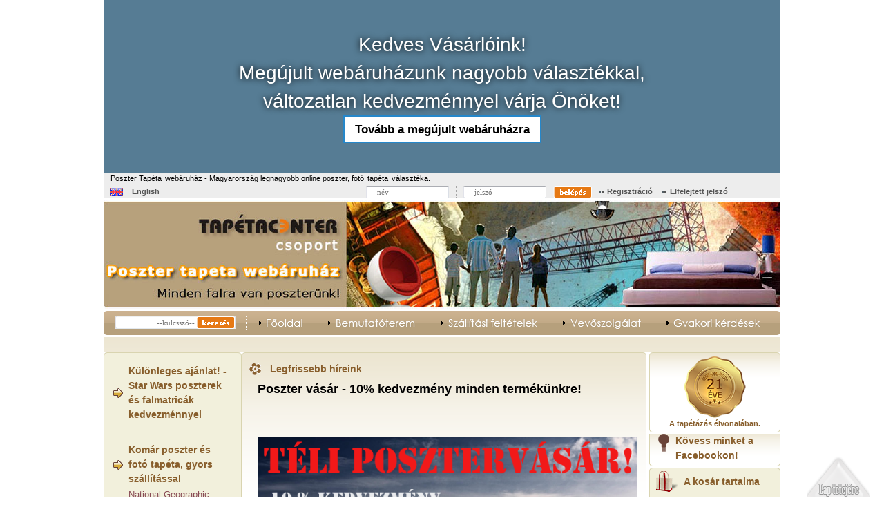

--- FILE ---
content_type: text/html; charset=UTF-8
request_url: https://www.posztertapeta.hu/english/
body_size: 11194
content:
<div id="wrapper" width="100%" class="tapetabolt">
   <div>
   <p> Kedves Vásárlóink! <br>
        Megújult webáruházunk nagyobb választékkal,<br> változatlan kedvezménnyel várja Önöket!</p>
    <a href="https://www.tapetabolt.com/poszterek-tema-szerint-160">Tovább a megújult webáruházra</a>
   </div>
</div>

<style>
.tapetabolt{
    padding: 4em 0; background: url(https://www.posztertapeta.hu/images/tapetabolt.png) no-repeat scroll center center/cover;
    position: relative;
}
.tapetabolt::after{
    content: '';
    position: absolute;
    width: 100%;
    height: 100%;
    background: #1e5071bf;
    top: 0px;
    left: 0px;
    z-index: 0;
}
.tapetabolt a{
    font-size: 1.5em !important; display: inline-block; border: 1px solid blue; padding: 10px 15px;
    background-color: white;
    border: 2px solid #2587ca;
    color: black !important;
    transition:  all .2s ease-in-out;
}
.tapetabolt a:hover{
    background-color: #2587ca;
    border: 2px solid #2587ca;
    color: white !important;
    text-decoration: none;
}
.tapetabolt p{
    color: white;
    text-shadow: 0 0 10px black;
    text-align: center;
    font-size: 2.5em !important;
}
.tapetabolt > div{
    z-index: 10;
    position: relative;
    text-align: center;
}
</style><!DOCTYPE html PUBLIC "-//W3C//DTD XHTML 1.0 Transitional//EN" "https://www.w3.org/TR/xhtml1/DTD/xhtml1-transitional.dtd">
<html xmlns="https://www.w3.org/1999/xhtml">

<head>
	<title>Poszter Tapéta webáruház – Magyarország legnagyobb online poszter, fotó tapéta választéka</title>
<meta name="description" content="Poszter, fotó tapéta, plakát, minőségi poszterek széles választékát kínáljuk 10-20% kedvezménnyel." />
<meta name="keywords" content="poszter, poszterek fotó tapéta, tapéták, falmatrica, faldekoráció, plakát, tapétabolt, poszter webáruház, tapéta shop, tapéta online, luxus tapéta, gyerek tapéta" />
<meta name="Generator" content="Joomla! - Copyright (C) 2005 - 2006 Open Source Matters. All rights reserved." />
<meta name="robots" content="index, follow" />
<base href="https://www.posztertapeta.hu/" />
    <link rel="icon" type="image/x-icon" href="https://www.posztertapeta.hu/images/favicon.ico" />
    <link rel="shortcut icon" type="image/x-icon" href="https://www.posztertapeta.hu/images/favicon.ico" />
	<meta http-equiv="Content-Type" content="text/html;charset=utf-8" />
	<meta http-equiv="Content-Language" content="hungarian" />
	<meta name="viewport" content="width=device-width, initial-scale=1, maximum-scale=1">
	<script type="text/javascript" src="https://www.posztertapeta.hu/includes/js/mootools.js"></script>
	<script type="text/javascript" src="https://www.posztertapeta.hu/includes/js/mootools_more.js"></script>
	<script type="text/javascript" src="https://www.posztertapeta.hu/includes/js/csshover.js"></script>
	<script type="text/javascript" src="https://www.posztertapeta.hu/includes/js/dzsokform.js"></script>
		<script type="text/javascript">
		/*<![CDATA[[*/
		/*   window.addEvent('domready', function() {
		   	new DzsokForm({
		           elements: 'select,text',
		   		selectHeight: 18,
		   		selectOptions: 10,
		   		scrollHeight: 200,
		   		scrollStyle: 'vertical',
		   		disabledClass: 'inputbox',
		   		inputClass: 'replaceable'
		   	});*/

				/*    });
		]]>*/
	</script>
		
<link href="https://www.posztertapeta.hu/templates/wse/css/reset.css?v1.1" rel="stylesheet" type="text/css" media="screen" />
<link href="https://www.posztertapeta.hu/templates/wse/css/template.css?v1.1" rel="stylesheet" type="text/css" media="screen" />
<link href="https://www.posztertapeta.hu/templates/wse/css/content.css?v1.1" rel="stylesheet" type="text/css" media="screen" />
<link href="https://www.posztertapeta.hu/templates/wse/css/modules.css?v1.1" rel="stylesheet" type="text/css" media="screen" />
<link href="https://www.posztertapeta.hu/templates/wse/css/snapshot.css?v1.1" rel="stylesheet" type="text/css" media="screen" />

	<link href="https://www.posztertapeta.hu/templates/wse/css/dzsokform.css" rel="stylesheet" type="text/css" media="all" />
		<!--[if IE]><link href="https://www.posztertapeta.hu/templates/wse/css/ie.css" rel="stylesheet" type="text/css" media="all" /><![endif]-->
	</head>
<body >
	
<style>
	.popup-frame {
		position: fixed;
		top: 0px;
		left: 0px;
		width: 100%;
		height: 100%;
		display: -webkit-box;
		display: -ms-flexbox;
		display: flex;
		-webkit-box-align: center;
		-ms-flex-align: center;
		align-items: center;
		-webkit-box-pack: center;
		-ms-flex-pack: center;
		justify-content: center;
		z-index: 9;
		background: rgba(0, 0, 0, 0.35);
	}

	.popup-frame .popup {
		background: white;
		width: 70%;
	}

	@media screen and (max-width: 767px) {
		.popup-frame .popup {
			width: 100%;
		}
	}

	.popup-frame .popup__header {
		padding: 5px 10px;
	}

	.popup-frame .popup__header__close {
		cursor: pointer;
		float: right;
		font-weight: 600;
		font-style: normal;
		font-size: 20px;
	}

	.popup-frame .popup__body {
		padding: 20px;
	}

	.popup-frame .popup__body__title {
		font-size: 15px;
		margin-bottom: 2rem;
	}

	.popup-frame .popup__body__paragraph {
		font-size: 14px;
		margin-bottom: 2rem;
	}

	.popup-frame .popup__body__paragraph i {
		font-size: 14px;
	}
</style>
<!-- <div style="display: none" class="popup-frame">
	<div class="popup">
		<div class="popup__header">
			<i id="ClosePopup" class="popup__header__close">X</i>
		</div>
		<div class="popup__body">
			<h6 class="popup__body__title">Tisztelt Vásárlóink!</h6>
			<p class="popup__body__paragraph">
				Kérjük Önöket, ha cégként/jogi személyként szeretnének vásárolni, a rendelés leadását követően küldjék meg adószámukat
				az <a href="mailto:info@tapetacenter.hu">info@tapetacenter.hu</a> email címre.<br>
				Addig a számlát nem tudjuk kiállítani.
			</p>
			<p class="popup__body__paragraph"><i>A webáruház fejlesztés alatt, az átmeneti kellemetlenségért elnézésüket kérjük!</i></p>
		</div>
	</div>
</div> -->
<div id="chooser_container">
	<span class="chooser" id="left_chooser" onclick="show_left()"><img src="../templates/wse/images/termekek.gif"></span>
	<span class="chooser" id="right_chooser" onclick="show_right()"><img src="../templates/wse/images/kosar.gif"></span>
</div>
<img id="scrollup" src="../templates/wse/images/scrolltop.png" onclick="scroll_up()">
<style>
	/*#kosarfelul div{display: none;}
		#kosarfelul .mod_cart{display: block; width: 137px; float: right; max-width:100%;}
		#kosarfelul .mod_cart .teszt{display: none;}
		#kosarfelul .mod_cart div{display: block;}*/
	.face_container {
		height: 320px;
	}

	#scrollup {
		bottom: 0px;
		right: 20px;
		z-index: 100;
		position: fixed;
		width: 92px;
		height: 60px;
		opacity: 0.4;
	}

	#scrollup:hover {
		opacity: 1
	}
</style>
<div id="wrapper">
	<div id="header_left">
		<div id="header_right">
			<div id="slogen">
				<h1>Poszter Tapéta</h1><span> webáruház - Magyarország legnagyobb online poszter, fotó </span><h2>tapéta</h2><span> választéka.</span>				<div class="clearfix"></div>
			</div>
			<div class="header1">

				<div class="mod_lang">
<ul class="jflanguageselection">
<li><a href="index.php?lang=english" >
<img src="https://www.posztertapeta.hu/templates/wse/images/english.gif" alt="English" title="English"/></a>
<a href="index.php?lang=english" ><span lang="english" xml:lang="english">English</span></a></li>
</ul>
</div>
			</div>
			<div class="lang2">

				<div class="clearfix"></div>
			</div>
			<div class="header1">
				<div class="mod_login">
<form action="https://www.posztertapeta.hu/" method="post" name="login">
    <div class="l_inp_wrapper first_l">
        <div class="l_inp">
            <input type="text" name="username" id="mod_login_username" placeholder="-- név --" class="inputbox replaceable inputfix"/>
        </div>
    </div>
    <div class="l_inp_wrapper">
        <div class="l_inp">
            <input type="password" name="passwd" id="mod_login_password" placeholder="-- jelszó --" class="inputbox replaceable inputfix"/>
        </div>
    </div>
    <input type="hidden" name="remember" id="mod_login_remember" value="yes"/>
    <div class="l_button">
        <input type="submit" name="submit" value="" class="button"/>
    </div>
    <div class="l_links">
        <span class="lspan"><a title="Poszter Tapéta webáruház - Regisztráció" href="https://www.posztertapeta.hu/fiok-letrehozasa-shop.html">Regisztráció</a></span>
        <span class="lspan"><a title="Poszter Tapéta webáruház - Elfelejtett jelszó" href="https://www.posztertapeta.hu/elfelejtett-jelszo.html"> Elfelejtett jelszó</a></span>
    </div>
    <div class="clearfix"></div>
        <input type="hidden" name="option" value="login"/>
    <input type="hidden" name="op2" value="login"/>
    <input type="hidden" name="lang" value="hungarian"/>
    <input type="hidden" name="return" value="https://www.posztertapeta.hu/"/>
    <input type="hidden" name="message" value="0"/>
    <input type="hidden" name="j938e887788e09db8d075fd42befdaffd" value="1"/>
</form>
</div>
			</div>
			<div class="clearfix"></div>
		</div>
	</div>
	<div id="logo"><a title="Poszter Tapéta webáruház – Magyarország legnagyobb online poszter választéka" href="https://www.posztertapeta.hu/"></a></div>
	<div id="menu">
		<div id="menu_left">
			<div id="menu_right">
				<div class="mod_search">
<form action="https://www.posztertapeta.hu/index.php" method="get">
    <div class="search_inp">
        <input type="text" name="keyword" id="shop_search_field" class="inputbox replaceable" placeholder="--kulcsszó--" />
    </div>
    <div class="search_b">
        <input type="submit" name="search" value="" class="button" />
    </div>
    <div class="clearfix"></div>
    <input type="hidden" name="Itemid" value="1" />
    <input type="hidden" name="option" value="com_virtuemart" />
    <input type="hidden" name="page" value="shop.browse" />
        <input type="hidden" name="lang" value="hungarian" />
    <input type="hidden" name="product_currency" value="HUF" />
</form>
</div>
<div class="mod_menu">
<ul>
    <li><a href="https://www.posztertapeta.hu/" title="Poszter Tapéta webáruház - Főoldal"><img src="https://www.posztertapeta.hu/templates/wse/images/fooldal.gif" alt="Poszter Tapéta webáruház - Főoldal" /></a></li>
    <li><a href="https://www.posztertapeta.hu/egyeb/bemutatoterem.html" title="Poszter Tapéta webáruház - Bemutatóterem"><img src="https://www.posztertapeta.hu/templates/wse/images/bemutatoterem.gif" alt="Poszter Tapéta webáruház - Bemutatóterem" /></a></li>
    <li><a href="https://www.posztertapeta.hu/egyeb/szallitasi-feltetelek.html" title="Poszter Tapéta webáruház - Szállítási feltételek"><img src="https://www.posztertapeta.hu/templates/wse/images/szallitasi_feltetelek.gif" alt="Poszter Tapéta webáruház - Szállítási feltételek" /></a></li>
    <li><a href="https://www.posztertapeta.hu/egyeb/vevoszolgalat.html" title="Poszter Tapéta webáruház - Vevőszolgálat"><img src="https://www.posztertapeta.hu/templates/wse/images/vevoszolgalat.gif" alt="Poszter Tapéta webáruház - Vevőszolgálat" /></a></li>
    <li><a href="https://www.posztertapeta.hu/egyeb/gyakori-kerdesek.html" title="Poszter Tapéta webáruház - Gyakori kérdések"><img src="https://www.posztertapeta.hu/templates/wse/images/gyakori_kerdesek.gif" alt="Poszter Tapéta webáruház - Gyakori kérdések" /></a></li>
</ul></div>
				<div class="clearfix"></div>
			</div>
		</div>
	</div>
	<div class="box">
		<form action="https://www.posztertapeta.hu/index.php" method="get" id="mobile_search">
			<div class="search_inp">
				<input type="text" name="keyword" id="shop_search_field" class="inputbox replaceable" placeholder="--kulcsszó--">
			</div>
			<div class="search_b">
				<input type="submit" name="search" value="" class="button" style="width: 56px;height: 19px;background: none;">
			</div>
			<div class="clearfix"></div>
			<input type="hidden" name="Itemid" value="1">
			<input type="hidden" name="option" value="com_virtuemart">
			<input type="hidden" name="page" value="shop.browse">
			<input type="hidden" name="lang" value="hungarian">
			<input type="hidden" name="product_currency" value="HUF">
		</form>
	</div>
	<div id="mobile_menu_button" class="box" onclick="menu()">MENÜ</div>
	<div id="mobile_menu">
		<a href="https://www.posztertapeta.hu/" title="Tapéta webáruház - Főoldal">
			<div class="box">Főoldal</div>
		</a>
		<a href="https://www.posztertapeta.hu/egyeb/bemutatoterem.html" title="Tapéta webáruház - Bemutatóterem">
			<div class="box">Bemutatóterem</div>
		</a>
		<a href="https://www.posztertapeta.hu/egyeb/szallitasi-feltetelek.html" title="TTapéta webáruház - Szállátási feltételek">
			<div class="box">Szállátási feltételek</div>
		</a>
		<a href="https://www.posztertapeta.hu/egyeb/vevoszolgalat.html" title="Tapéta webáruház - Vevőszolgálat">
			<div class="box">Vevőszolgálat</div>
		</a>
		<a href="https://www.posztertapeta.hu/egyeb/gyakori-kerdesek.html" title="Tapéta webáruház - Gyakori kérdések">
			<div class="box">Gyakori kérdések</div>
		</a>
	</div>
	<script>
		window.addEventListener("load", remove_inlinestyles);
		window.addEventListener("resize", remove_inlinestyles);

		function remove_inlinestyles() {
			if (window.innerWidth > 999) {
				var elem = document.getElementById("right");
				if (elem.style.removeProperty) {
					elem.style.removeProperty('display');
					document.getElementById("left").style.removeProperty('display');
					document.getElementById("mobile_menu").style.removeProperty('display');
				} else {
					elem.style.removeAttribute('display');
					document.getElementById("left").style.removeAttribute('display');
					document.getElementById("mobile_menu").style.removeAttribute('display');
				}
			} else {
				document.getElementById("right").style.height = window.innerHeight + "px";
				document.getElementById("left").style.height = window.innerHeight + "px";
			}
		}

		function menu() {
			var menu = document.getElementById('mobile_menu');
			if (!(menu.style.display == "block"))
				menu.style.display = "block";
			else
				menu.style.display = "none";
		}

		function show_left() {
			document.getElementById("right").style.display = "none";
			var panel = document.getElementById("left");
			if (!(panel.style.display == "block"))
				panel.style.display = "block";
			else
				panel.style.display = "none";
		}

		function show_right() {
			document.getElementById("left").style.display = "none";
			var panel = document.getElementById("right");
			if (!(panel.style.display == "block"))
				panel.style.display = "block";
			else
				panel.style.display = "none";
		}

		function hide_panels() {
			if (window.innerWidth <= 999) {
				document.getElementById("left").style.display = "none";
				document.getElementById("right").style.display = "none";
			}
		}

		function scroll_up() {
			window.scrollTo(0, 0);
		}
	</script>
	<div id="left">
		<div class="mod_categories">
<div class="categories_top ct"></div>
<div class="categories_body">
	<div class="categ  categs1">
		<div class="level1"><a href="https://www.posztertapeta.hu/469-uj-star-wars-poszterek-es-falmatricak.html" title="Különleges ajánlat! - Star Wars poszterek és falmatricák kedvezménnyel">Különleges ajánlat! - Star Wars poszterek és falmatricák kedvezménnyel</a></div>
	</div>
	<div class="categ  categs2">
		<div class="level1"><a href="https://www.posztertapeta.hu/396-komar-poszter-es-foto-tapeta-gyors-szallitassal.html" title="Komár poszter és fotó tapéta, gyors szállítással">Komár poszter és fotó tapéta, gyors szállítással</a></div>
		<div class="level2"><a href="https://www.posztertapeta.hu/456-national-geographic-poszterek.html" title="National Geographic poszterek">National Geographic poszterek</a></div>
		<div class="level2"><a href="https://www.posztertapeta.hu/424-viragos-poszterek.html" title="Virágos poszterek">Virágos poszterek</a></div>
		<div class="level2"><a href="https://www.posztertapeta.hu/475-komintas-poszterek.html" title="Fa és kőmintás poszterek">Fa és kőmintás poszterek</a></div>
		<div class="level2"><a href="https://www.posztertapeta.hu/427-varos-utazas-poszterek.html" title="Város, utazás poszterek">Város, utazás poszterek</a></div>
		<div class="level2"><a href="https://www.posztertapeta.hu/429-dekor-poszterek.html" title="Design poszterek">Design poszterek</a></div>
		<div class="level2"><a href="https://www.posztertapeta.hu/478-tengerpart-poszterek.html" title="Tengerpart, Erdő - természeti mintás poszterek">Tengerpart, Erdő - természeti mintás poszterek</a></div>
		<div class="level2"><a href="https://www.posztertapeta.hu/428-fekete-feher-poszterek.html" title="Fekete-fehér poszterek">Fekete-fehér poszterek</a></div>
		<div class="level2"><a href="https://www.posztertapeta.hu/484-3-d-poszterek.html" title="3-d poszterek">3-d poszterek</a></div>
		<div class="level2"><a href="https://www.posztertapeta.hu/486-romantikus-poszterek.html" title="Romantikus poszterek">Romantikus poszterek</a></div>
		<div class="level2"><a href="https://www.posztertapeta.hu/485-fotorealisztikus-poszterek.html" title="Fotorealisztikus poszterek">Fotorealisztikus poszterek</a></div>
	</div>
	<div class="categ  categs3">
		<div class="level1"><a href="https://www.posztertapeta.hu/483-infinity.html" title="Infinity">Infinity</a></div>
	</div>
</div>
<div class="categories_bottom ct"></div>
</div>
					<div class="uc"><a href="https://www.posztertapeta.hu/.html" title="Tekintse meg akciós tapétáinkat!"><img src="https://www.posztertapeta.hu/templates/wse/images/specialis_ajanlatok.gif" alt="Tekintse meg akciós tapétáinkat!" /></a></div>
			</div>
	<div id="right">
		<div id="inside">
			﻿<script>
  (function(d, s, id) {
    var js, fjs = d.getElementsByTagName(s)[0];
    if (d.getElementById(id)) return;
    js = d.createElement(s);
    js.id = id;
    js.src = "//connect.facebook.net/hu_HU/all.js#xfbml=1";
    fjs.parentNode.insertBefore(js, fjs);
  }(document, 'script', 'facebook-jssdk'));
</script>
<div class="mod_inf" style="margin-top:-18px;">
  <div class="r_m_top"></div>

  <div class="inf_wrapper m_body">
    <div class=" m_head">
      <div style="text-align:center"><img src="/templates/wse/images/15.png" alt="15 év"><br>A tapétázás élvonalában.</div>
    </div>
  </div>
  <div class="r_m_foot"></div>

  <div class="inf_wrapper m_body">
    <div class="inf_head m_head">Kövess minket a Facebookon!</div>

    <div id="fb-root"></div>
    <div class="fb-like-box" data-href="https://www.facebook.com/tapetacenter?ref=hl" data-width="180" data-height="200" data-show-faces="true" data-stream="false" data-header="false"></div>


  </div>
  <div class="r_m_foot"></div>


</div>		</div>
		<div class="mod_cart">
<div class="r_m_top"></div>
<div class="m_body">
    <div class="m_head">A kosár tartalma</div>
        <div class="cart_wrap">
        <div class="cart_sum">
            <span class="empty_cart">Jelenleg üres a bevásárlókosara.</span>
        </div>
        <div class="cart_bottom">
            <div class="cart_button1"><a href="https://www.posztertapeta.hu/a-kosar-tartalmanak-megtekintese.html"></a></div>
            <div class="cart_button2"><a href="https://www.posztertapeta.hu/ssl/a-fizetesi-folyamat-vegigvitele.html"></a></div>
            <div class="clearfix"></div>
        </div>
    </div>
</div>
<div class="r_m_foot"></div></div>
<div class="mod_popular">
<div class="r_m_top"></div>
<div class="m_body">
    <div class="m_head">Top 5 poszter</div>
        <ul>
            <li class="pitem1"><span> 1.</span><a href="https://www.posztertapeta.hu/482-vol-15/6230-komar-vol-15-poszter.html" title="Komar Vol 15 poszter" class="p_link">Komar Vol 15 poszter (8-920)</a></li>
            <li class="pitem2"><span> 2.</span><a href="https://www.posztertapeta.hu/482-vol-15/6225-komar-vol-15-poszter.html" title="Komar Vol 15 poszter" class="p_link">Komar Vol 15 poszter (8-900)</a></li>
            <li class="pitem1"><span> 3.</span><a href="https://www.posztertapeta.hu/482-vol-15/6216-komar-vol-15-poszter.html" title="Komar Vol 15 poszter" class="p_link">Komar Vol 15 poszter (8-708)</a></li>
            <li class="pitem2"><span> 4.</span><a href="https://www.posztertapeta.hu/482-vol-15/6279-komar-vol-15-poszter.html" title="Komar Vol 15 poszter" class="p_link">Komar Vol 15 poszter (8-510)</a></li>
            <li class="pitem1"><span> 5.</span><a href="https://www.posztertapeta.hu/482-vol-15/6267-komar-vol-15-poszter.html" title="Komar Vol 15 poszter" class="p_link">Komar Vol 15 poszter (8-885)</a></li>
    </ul>
</div>
<div class="r_m_foot"></div></div>
<div class="mod_acajoom">


<div class="r_m_top"></div>
<div class="m_body">
    <div class="m_head">Feliratkozás hírlevélre</div>
<div id="acajoom_wrapper">
    <form action="" method="post" name="modacajoom2Form">
        <div class="acajoom_container">
            <input type="text" name="acajoom_form_name" id="acajoom_form_name" value="-- Név --" class="inputbox default" onblur="if(this.value=='') this.value='-- Név --';" onfocus="if(this.value=='-- Név --') this.value='';" /> 
        </div>
        <div class="acajoom_container">
            <input type="text" name="acajoom_form_email" id="acajoom_form_email" value="- E-mail cím -" class="inputbox default" onblur="if(this.value=='') this.value='- E-mail cím -';" onfocus="if(this.value=='- E-mail cím -') this.value='';" />
        </div>
        <div class="aca_buttons">
            <div class="uns"><a href="https://www.posztertapeta.hu/component/option,com_leiratkozas/Itemid,34/"></a></div>
            <div class="sub"><input value="" class="button" name="feliratkozás" onclick="submitacajoom2mod();" type="button" /></div>
            <div class="clearfix"></div>
        </div>
        <input name="acajoom_form_subscribe" value="1" type="hidden" />
    </form>
</div>
<script type="text/javascript">
/*<![CDATA[[*/
    function submitacajoom2mod() {
        var form = document.modacajoom2Form;
        if (form.acajoom_form_name.value == "") {
            alert( "Adja meg a nevét." );
        } else
        if (form.acajoom_form_email.value == "") {
            alert( "Adjon egy valós e-mail címet." );
        } else {
            form.submit();
        }
    }
/*]]>*/
</script>
</div>
<div class="r_m_foot"></div></div>
					<div id="inside">
				<div class="mod_inf">
    <div class="r_m_top"></div>
    <div class="inf_wrapper m_body">

        <div class="inf_head m_head">Üzleteink</div>
        <!--tartalom-->
        <center>
            <table border="0">
                <tbody>
                    <!--tapetacentrum-->
                    <tr valign="bottom">
                        <td style="text-align: center;">
                            <div align="center"><img style="width: 100%; height: 200px; object-fit: contain;" height="" border="1" width="100%" src="/images/tpc1.jpg" alt=""></div>
                        </td>
                    </tr>
                    <tr>
                        <td style="text-align: center;"><strong> TapétaCentrum </strong></td>
                    </tr>
                    <tr>
                        <td style="text-align: center;">1081 Budapest,<br>
                            Szilágyi u. 1/a.</td>
                    </tr>

                    <tr>
                        <td style="text-align: center;"><a target="_blank" href="http://www.tapetacentrum.hu"> www.tapetacentrum.hu </a></td>
                    </tr>
                    <!--tapetacentrum-->
                    <tr>
                        <td style="vertivalign: center;"><br><img height="1" border="1" width="160" src="/images/sav.png" alt=""></td>
                    </tr>
                    <!--tapetacenter-->
                    <tr valign="bottom">
                        <td style="text-align: center;"><br><img height="131" border="1" width="150" src="/images/tapeta_tapetacenter.jpg" alt=""></td>
                    </tr>
                    <tr>
                        <td style="text-align: center;"><strong> TapétaCenter </strong></td>
                    </tr>
                    <tr>
                        <td style="text-align: center;">1047 Budapest,<br>
                            Perényi Zsigmond u. 47.</td>
                    </tr>

                    <tr>
                        <td style="text-align: center;"><a target="_blank" href="https://www.tapetacenter.hu"> www.tapetacenter.hu </a></td>
                    </tr>
                    <!--tapetacenter-->
                    <td style="text-align: center;"><br><img height="1" border="1" width="160" src="/images/sav.png" alt=""></td>
                    <!--tapetauzlet-->
                    <tr valign="bottom">
                        </td>
                        <td style="text-align: center;"><br><img height="223" border="1" width="150" src="/images/tpc-3-1.jpg" alt=""></td>
                    </tr>
                    <tr>
                        <td style="text-align: center;"><strong> TapétaÜzlet </strong></td>
                    </tr>
                    <tr>
                        <td style="text-align: center;">1089 Budapest,<br>
                            Delej u. 43</td>
                    </tr>

                    <tr>
                        <td style="text-align: center;"><a target="_blank" href="http://www.tapetauzlet.org"> www.tapetauzlet.org </a></td>
                    </tr>
                    <!--tapetauzlet-->



                </tbody>
            </table>

        </center>
    </div>
    <div class="r_m_foot"></div>
</div>			</div>
			<a href="https://www.luxustapeta.hu" title="Luxus Poszter"><img src="https://www.posztertapeta.hu/templates/wse/images/luxus_tapetak.jpg" alt="Valódi textil és luxus tapéták" /></a>
			<div class="uc"><a href="https://www.posztertapeta.hu/tapetazasi-tanacsok/tapeta-boltjaink.html" title="Üzleteink nyitvatartása"><img src="https://www.posztertapeta.hu/templates/wse/images/uzleteink_ba.jpg" alt="Üzleteink nyitvatartása" /></a></div>
				<div class="mod_inf">
    
    <!-- <div class="inf_top"></div>
    <div class="inf_wrapper m_body"> -->
	<div class="r_m_top"></div>
	<div class="inf_wrapper m_body">
        <div class="inf_head m_head">Tapétázási tanácsok</div>
        <ul>
            <li><span>1.</span><a href="https://www.posztertapeta.hu/tapetazasi-tanacsok/expressions-poszter-katalogus-a-mr-perswall-tol-” -a-kifejezeseket-folytassa-tovabb-az-elkezdett-ta.html" title="Expressions poszter katalógus a MR Perswall-tól ”  A kifejezéseket, folytassa tovább az elkezdett ta" class="p_link">Expressions poszter katalógus a MR Perswall-tól ”  A kifejezéseket, folytassa tovább az elkezdett ta</a></li>
            <li><span>2.</span><a href="https://www.posztertapeta.hu/tapetazasi-tanacsok/napi-reszletek-a-mr-perswall-daily-details-poszter-es-fototapeta-katalogusban.html" title="Napi részletek a Mr Perswall - Daily Details poszter és fotótapéta katalógusban" class="p_link">Napi részletek a Mr Perswall - Daily Details poszter és fotótapéta katalógusban</a></li>
            <li><span>3.</span><a href="https://www.posztertapeta.hu/tapetazasi-tanacsok/varosi-fototapetak-poszterek-a-mr-perswall-tol.html" title="Városi fotótapéták, poszterek a Mr Perswall-tól" class="p_link">Városi fotótapéták, poszterek a Mr Perswall-tól</a></li>
            <li><span>4.</span><a href="https://www.posztertapeta.hu/tapetazasi-tanacsok/konyvek-es-konyvespolc-posztertapeta-a-mr-perswall-tol.html" title="Könyvek és könyvespolc posztertapéta a Mr Perswall-tól" class="p_link">Könyvek és könyvespolc posztertapéta a Mr Perswall-tól</a></li>
            <li><span>5.</span><a href="https://www.posztertapeta.hu/tapetazasi-tanacsok/-gyermek-es-ifjusagi-kombinalt-haloszoba.html" title=" Gyermek és ifjúsági kombinált hálószoba " class="p_link"> Gyermek és ifjúsági kombinált hálószoba </a></li>
            <li><span>6.</span><a href="https://www.posztertapeta.hu/tapetazasi-tanacsok/a-valtakozo-iranyban-ragasztando-tapeta.html" title="A váltakozó irányban ragasztandó tapéta " class="p_link">A váltakozó irányban ragasztandó tapéta </a></li>
            <li><span>7.</span><a href="https://www.posztertapeta.hu/tapetazasi-tanacsok/viragmintas-komar-fototapetak.html" title="Virágmintás Komar fotótapéták" class="p_link">Virágmintás Komar fotótapéták</a></li>
            <li><span>8.</span><a href="https://www.posztertapeta.hu/tapetazasi-tanacsok/tapetak-fa-es-femlemezeken-teglan-textura-a-digitalis-nyomtatasnak-koszonhetoen.html" title="Tapéták fa és fémlemezeken, téglán - textúra a digitális nyomtatásnak köszönhetően" class="p_link">Tapéták fa és fémlemezeken, téglán - textúra a digitális nyomtatásnak köszönhetően</a></li>
            <li><span>9.</span><a href="https://www.posztertapeta.hu/tapetazasi-tanacsok/figyeljunk-a-tapetak-szinszamara.html" title="Figyeljünk a tapéták színszámára!" class="p_link">Figyeljünk a tapéták színszámára!</a></li>
            <li><span>10.</span><a href="https://www.posztertapeta.hu/tapetazasi-tanacsok/a-tapetan-talalhato-szimbolumok.html" title="A tapétán található szimbólumok" class="p_link">A tapétán található szimbólumok</a></li>
            <li><span>11.</span><a href="https://www.posztertapeta.hu/tapetazasi-tanacsok/poszter-tapeta-es-foto-tapeta-hetterkepek-ertelmezese.html" title="Poszter tapéta és foto tapéta háttérképek, értelmezése" class="p_link">Poszter tapéta és foto tapéta háttérképek, értelmezése</a></li>
            <li><span>12.</span><a href="https://www.posztertapeta.hu/tapetazasi-tanacsok/fali-foto-tapeta-fresko.html" title="Fali foto tapéta és poszter olyan mint a modern freskó - a szoba elsöprő hatása" class="p_link">Fali foto tapéta és poszter olyan mint a modern freskó - a szoba elsöprő hatása</a></li>
            <li><span>13.</span><a href="https://www.posztertapeta.hu/tapetazasi-tanacsok/komar-poszter-utmutato.html" title="Komár Poszter útmutató" class="p_link">Komár Poszter útmutató</a></li>
            <li><span>14.</span><a href="https://www.posztertapeta.hu/tapetazasi-tanacsok/w+g-posztertapeta-utmutato.html" title="W+G posztertapéta útmutató" class="p_link">W+G posztertapéta útmutató</a></li>
            <li><span>15.</span><a href="https://www.posztertapeta.hu/tapetazasi-tanacsok/mrperswall-hasznalati-utmutato.html" title="MrPerswall használati útmutató" class="p_link">MrPerswall használati útmutató</a></li>
            <li><span>16.</span><a href="https://www.posztertapeta.hu/tapetazasi-tanacsok/amit-tudni-kell-az-easyup-vlies-tapeta-felrakasarol.html" title="Amit  tudni kell az EasyUp vlies tapéta felrakásáról!?" class="p_link">Amit  tudni kell az EasyUp vlies tapéta felrakásáról!?</a></li>
            <li><span>17.</span><a href="https://www.posztertapeta.hu/tapetazasi-tanacsok/amit-tudni-kell-a-sved-papir-tapeta-felrakasarol.html" title="Amit  tudni kell a svéd papír tapéta felrakásáról!" class="p_link">Amit  tudni kell a svéd papír tapéta felrakásáról!</a></li>
            <li><span>18.</span><a href="https://www.posztertapeta.hu/tapetazasi-tanacsok/az-elso-lepesek.html" title="Az első lépések" class="p_link">Az első lépések</a></li>
            <li><span>19.</span><a href="https://www.posztertapeta.hu/tapetazasi-tanacsok/sved-tapeta-szamitasi-segedlet.html" title="Svéd tapéta számítási segédlet" class="p_link">Svéd tapéta számítási segédlet</a></li>
            <li><span>20.</span><a href="https://www.posztertapeta.hu/tapetazasi-tanacsok/hogyan-keruljuk-el-a-leggyakoribb-hibakat.html" title="Hogyan kerüljük el a leggyakoribb hibákat?" class="p_link">Hogyan kerüljük el a leggyakoribb hibákat?</a></li>
            <li><span>21.</span><a href="https://www.posztertapeta.hu/tapetazasi-tanacsok/sved-tapeta-szimbolumok-jelentese.html" title="Svéd tapéta szimbólumok jelentése" class="p_link">Svéd tapéta szimbólumok jelentése</a></li>
            <li><span>22.</span><a href="https://www.posztertapeta.hu/tapetazasi-tanacsok/tapetazasi-eszkozok-/-bevasarlo-lista.html" title="Tapétázási eszközök / Bevásárló lista" class="p_link">Tapétázási eszközök / Bevásárló lista</a></li>
            <li><span>23.</span><a href="https://www.posztertapeta.hu/tapetazasi-tanacsok/tapeta-boltjaink.html" title="Tapéta Boltjaink" class="p_link">Tapéta Boltjaink</a></li>
            <li><span>24.</span><a href="https://www.posztertapeta.hu/tapetazasi-tanacsok/new-yorkot-a-falra.html" title="New Yorkot a falra!" class="p_link">New Yorkot a falra!</a></li>
            <li><span>25.</span><a href="https://www.posztertapeta.hu/tapetazasi-tanacsok/disney-gyermek-poszter-mesevilag-a-szobaban.html" title="Disney gyermek poszter - Mesevilág a szobában" class="p_link">Disney gyermek poszter - Mesevilág a szobában</a></li>
            <li><span>26.</span><a href="https://www.posztertapeta.hu/tapetazasi-tanacsok/szuperhosok-a-szoba-falan.html" title="Szuperhősök a szoba falán" class="p_link">Szuperhősök a szoba falán</a></li>
            <li><span>27.</span><a href="https://www.posztertapeta.hu/tapetazasi-tanacsok/faldekoralas-felsofokon-sved-posztertapetakkal.html" title="Faldekorálás felsőfokon svéd posztertapétákkal" class="p_link">Faldekorálás felsőfokon svéd posztertapétákkal</a></li>
            <li><span>28.</span><a href="https://www.posztertapeta.hu/tapetazasi-tanacsok/a-termeszet-buvoleteben-viragos-posztertapetak.html" title="A természet bűvöletében - virágos posztertapéták" class="p_link">A természet bűvöletében - virágos posztertapéták</a></li>
            <li><span>29.</span><a href="https://www.posztertapeta.hu/tapetazasi-tanacsok/national-geographic-poszterek-az-eletre-kelt-varazslat.html" title="National Geographic poszterek - Az életre kelt varázslat" class="p_link">National Geographic poszterek - Az életre kelt varázslat</a></li>
            <li><span>30.</span><a href="https://www.posztertapeta.hu/tapetazasi-tanacsok/utazasok-ihlette-poszterek-a-szobak-falan.html" title="Utazások ihlette poszterek a szobák falán" class="p_link">Utazások ihlette poszterek a szobák falán</a></li>
        </ul>
    </div>
<!-- <div class="inf_footer"></div> -->
<div class="r_m_foot"></div>
   </div>
					<div id="addelte"><a href="https://www.posztertapeta.hu/egyeb/add-el-te-tapeta-ertekesitesi-program.html" title="Add el te!"><img src="https://www.posztertapeta.hu/templates/wse/images/add-el-te.jpg" alt="Add el te!" /></a></div>
				<!--<div id="kerskedo">
			  <script type="text/javascript" src="includes/js/swfobject.js"></script>			  
			  <div id="flashcontent">
				<script type="text/javascript">
				   var so = new SWFObject("2009_160x290.swf", "mymovie2", "160", "290", "7", "#336699");
				   //parameter
				   so.addParam("quality", "high");
				   so.addParam("wmode", "transparent");
				   so.addParam("salign", "t");
				   
				   so.write("flashcontent");
				</script>
			  </div> -->
	</div>
</div>
<div id="center">
	<div class="mod_new fp_mod">

 <div class="box_top"></div>
 <div class="box">
    <div class="m_head">Legfrissebb híreink</div>
    <div class="snap_item_wrapper"><div class="mod_contentitem_new fp_mod"><table>
<tr>
<td  colspan="1" style="vertical-align:top;">				<div class="contentheading">
					Poszter vásár - 10% kedvezmény minden termékünkre!									</div>
			
		<div class="cikk">

			<!-- <table cellpadding="0" cellspacing="0" class="contentpaneopen"> -->
			
			<!-- <tr>
				<td> -->
			<p>&nbsp;&nbsp;<img alt="" src="https://tapetawebaruhaz.hu/images/vasarkepek/pwa_tel.png" style="width:550px" /><span style="font-size:18px">&nbsp; &nbsp;</span></p>

<p>Az akci&oacute; csak a web&aacute;ruh&aacute;zban t&ouml;rt&eacute;nő megrendel&eacute;sekre &eacute;rv&eacute;nyes.</p>

<p>&nbsp;</p>

<hr />
<p><strong>T&aacute;rs-web&aacute;ruh&aacute;zaink<br />
1. </strong>L&aacute;togassa meg &ouml;ntapad&oacute;s tap&eacute;ta web&aacute;ruh&aacute;zunkat, ahol t&ouml;bb gy&aacute;rt&oacute; minős&eacute;gi &ouml;ntapad&oacute;s f&oacute;li&aacute;j&aacute;b&oacute;l v&aacute;logathat:<br />
<strong><a href="https://www.ontapados-tapeta.com/">www.ontapados-tapeta.com</a><br />
2. </strong>Tap&eacute;ta web&aacute;ruh&aacute;zunkban sz&eacute;les v&aacute;laszt&eacute;k&aacute;t k&iacute;n&aacute;ljuk klasszikus &eacute;s modern tap&eacute;t&aacute;knak: <strong> <a href="https://www.tapetawebaruhaz.hu/">www.tapetawebaruhaz.hu </a></strong></p>


			<!-- </td>
			</tr> -->
						<!-- </table> -->
		</div>

		</td>
</tr></table></div>
  <div class="clearfix"></div>
        <div class="more_feat">
            <span><a href="https://www.posztertapeta.hu/legfrissebb-hireink/" title="További híreink">További híreink</a></span>
        </div>
    </div>
</div>
<div class="box_footer"></div> </div>
<div class="mod_latest fp_mod">
<div class="box_top"></div>
<div class="box">
    <div class="m_head">Legújabb poszterek, fotótapéták</div>
    <div class="snap_item_wrapper">
<div class="snap_item">
	<div class="snapshot">
		<div class="snap_prod_name"><a href="https://www.posztertapeta.hu/480-into-illusions-2-/6714-into-illusions-2-poszter.html" title="Into Illusions 2 poszter" class="p_link">Into Illusions 2 poszter</a></div>
		<div class="snap_img"><a href="https://www.posztertapeta.hu/480-into-illusions-2-/6714-into-illusions-2-poszter.html" title="Into Illusions 2 poszter"><img src="https://www.posztertapeta.hu/components/com_virtuemart/shop_image/product/thumb_xxl2-022.jpg" alt="Into Illusions 2 poszter"  /></a></div>
		<div class="snap_params">
			<span class="p_name">Méret:</span><span class="p_value p_text">1,84 m x 2,48 m</span>
			<span class="p_name">Cikkszám:</span><span class="p_value p_text">XXL2-022</span> 
			<span class="p_name">Szállítás:</span><span class="p_value p_text"><font color=red>Nincs készleten. Hívjon minket!</font></span>
			<div class="clearfix"></div>
		</div>
		<div class="snap_price">
		</div>
		<div class="snap_details"><a href="https://www.posztertapeta.hu/480-into-illusions-2-/6714-into-illusions-2-poszter.html" title="Into Illusions 2 poszter"></a></div>
		<div class="snap_addtocart">
			<form action="index.php?action=kosar" method="post">
				<input type="submit" name="submit" value="" class="button" />
				<input type="hidden" name="page" value="shop.cart" />
				<input type="hidden" name="func" value="cartAdd" />
				<input type="hidden" name="product_id" value="6714" />
				<input type="hidden" name="option" value="com_virtuemart" />
				<input type="hidden" name="Itemid" value="26" />
			</form>
		</div>
		<div class="clearfix"></div>
	</div>
</div>
<div class="snap_item citem">
	<div class="snapshot">
		<div class="snap_prod_name"><a href="https://www.posztertapeta.hu/480-into-illusions-2-/6763-into-illusions-2-poszter.html" title="Into Illusions 2 poszter" class="p_link">Into Illusions 2 poszter</a></div>
		<div class="snap_img"><a href="https://www.posztertapeta.hu/480-into-illusions-2-/6763-into-illusions-2-poszter.html" title="Into Illusions 2 poszter"><img src="https://www.posztertapeta.hu/components/com_virtuemart/shop_image/product/thumb_xxl4-060.jpg" alt="Into Illusions 2 poszter"  /></a></div>
		<div class="snap_params">
			<span class="p_name">Méret:</span><span class="p_value p_text">3,68 m x 2,48 m</span>
			<span class="p_name">Cikkszám:</span><span class="p_value p_text">XXL4-060</span> 
			<span class="p_name">Szállítás:</span><span class="p_value p_text">5-10 Munkanap</span>
			<div class="clearfix"></div>
		</div>
		<div class="snap_price">
		</div>
		<div class="snap_details"><a href="https://www.posztertapeta.hu/480-into-illusions-2-/6763-into-illusions-2-poszter.html" title="Into Illusions 2 poszter"></a></div>
		<div class="snap_addtocart">
			<form action="index.php?action=kosar" method="post">
				<input type="submit" name="submit" value="" class="button" />
				<input type="hidden" name="page" value="shop.cart" />
				<input type="hidden" name="func" value="cartAdd" />
				<input type="hidden" name="product_id" value="6763" />
				<input type="hidden" name="option" value="com_virtuemart" />
				<input type="hidden" name="Itemid" value="26" />
			</form>
		</div>
		<div class="clearfix"></div>
	</div>
</div>
<div class="snap_item">
	<div class="snapshot">
		<div class="snap_prod_name"><a href="https://www.posztertapeta.hu/469-uj-star-wars-poszterek-es-falmatricak/6583-star-wars-poszter.html" title="Star Wars poszter" class="p_link">Star Wars poszter</a></div>
		<div class="snap_img"><a href="https://www.posztertapeta.hu/469-uj-star-wars-poszterek-es-falmatricak/6583-star-wars-poszter.html" title="Star Wars poszter"><img src="https://www.posztertapeta.hu/components/com_virtuemart/shop_image/product/thumb_8-493.jpg" alt="Star Wars poszter"  /></a></div>
		<div class="snap_params">
			<span class="p_name">Méret:</span><span class="p_value p_text">3,68 m x 2,54 m</span>
			<span class="p_name">Cikkszám:</span><span class="p_value p_text">8-493</span> 
			<span class="p_name">Szállítás:</span><span class="p_value p_text">5-10 Munkanap</span>
			<div class="clearfix"></div>
		</div>
		<div class="snap_price">
		</div>
		<div class="snap_details"><a href="https://www.posztertapeta.hu/469-uj-star-wars-poszterek-es-falmatricak/6583-star-wars-poszter.html" title="Star Wars poszter"></a></div>
		<div class="snap_addtocart">
			<form action="index.php?action=kosar" method="post">
				<input type="submit" name="submit" value="" class="button" />
				<input type="hidden" name="page" value="shop.cart" />
				<input type="hidden" name="func" value="cartAdd" />
				<input type="hidden" name="product_id" value="6583" />
				<input type="hidden" name="option" value="com_virtuemart" />
				<input type="hidden" name="Itemid" value="26" />
			</form>
		</div>
		<div class="clearfix"></div>
	</div>
</div>
<div class="clearfix"></div><div class="snap_item">
	<div class="snapshot">
		<div class="snap_prod_name"><a href="https://www.posztertapeta.hu/480-into-illusions-2-/6731-into-illusions-2-poszter.html" title="Into Illusions 2 poszter" class="p_link">Into Illusions 2 poszter</a></div>
		<div class="snap_img"><a href="https://www.posztertapeta.hu/480-into-illusions-2-/6731-into-illusions-2-poszter.html" title="Into Illusions 2 poszter"><img src="https://www.posztertapeta.hu/components/com_virtuemart/shop_image/product/thumb_xxl2-013.jpg" alt="Into Illusions 2 poszter"  /></a></div>
		<div class="snap_params">
			<span class="p_name">Méret:</span><span class="p_value p_text">1,84 m x 2,48 m</span>
			<span class="p_name">Cikkszám:</span><span class="p_value p_text">XXL2-013</span> 
			<span class="p_name">Szállítás:</span><span class="p_value p_text"><font color=red>Nincs készleten. Hívjon minket!</font></span>
			<div class="clearfix"></div>
		</div>
		<div class="snap_price">
		</div>
		<div class="snap_details"><a href="https://www.posztertapeta.hu/480-into-illusions-2-/6731-into-illusions-2-poszter.html" title="Into Illusions 2 poszter"></a></div>
		<div class="snap_addtocart">
			<form action="index.php?action=kosar" method="post">
				<input type="submit" name="submit" value="" class="button" />
				<input type="hidden" name="page" value="shop.cart" />
				<input type="hidden" name="func" value="cartAdd" />
				<input type="hidden" name="product_id" value="6731" />
				<input type="hidden" name="option" value="com_virtuemart" />
				<input type="hidden" name="Itemid" value="26" />
			</form>
		</div>
		<div class="clearfix"></div>
	</div>
</div>
<div class="snap_item citem">
	<div class="snapshot">
		<div class="snap_prod_name"><a href="https://www.posztertapeta.hu/480-into-illusions-2-/6742-into-illusions-2-poszter.html" title="Into Illusions 2 poszter" class="p_link">Into Illusions 2 poszter</a></div>
		<div class="snap_img"><a href="https://www.posztertapeta.hu/480-into-illusions-2-/6742-into-illusions-2-poszter.html" title="Into Illusions 2 poszter"><img src="https://www.posztertapeta.hu/components/com_virtuemart/shop_image/product/thumb_xxl4-017.jpg" alt="Into Illusions 2 poszter"  /></a></div>
		<div class="snap_params">
			<span class="p_name">Méret:</span><span class="p_value p_text">3,68 m x 2,48 m</span>
			<span class="p_name">Cikkszám:</span><span class="p_value p_text">XXL4-017</span> 
			<span class="p_name">Szállítás:</span><span class="p_value p_text"><font color=red>Nincs készleten. Hívjon minket!</font></span>
			<div class="clearfix"></div>
		</div>
		<div class="snap_price">
		</div>
		<div class="snap_details"><a href="https://www.posztertapeta.hu/480-into-illusions-2-/6742-into-illusions-2-poszter.html" title="Into Illusions 2 poszter"></a></div>
		<div class="snap_addtocart">
			<form action="index.php?action=kosar" method="post">
				<input type="submit" name="submit" value="" class="button" />
				<input type="hidden" name="page" value="shop.cart" />
				<input type="hidden" name="func" value="cartAdd" />
				<input type="hidden" name="product_id" value="6742" />
				<input type="hidden" name="option" value="com_virtuemart" />
				<input type="hidden" name="Itemid" value="26" />
			</form>
		</div>
		<div class="clearfix"></div>
	</div>
</div>
<div class="snap_item">
	<div class="snapshot">
		<div class="snap_prod_name"><a href="https://www.posztertapeta.hu/472-flowers-and-textures-komar-poszterek/6696-flowers-and-textures-imagine-2-poszter-rose-garden.html" title="Flowers and Textures (Imagine 2) poszter" class="p_link">Flowers and Textures (Imagine 2) poszter</a></div>
		<div class="snap_img"><a href="https://www.posztertapeta.hu/472-flowers-and-textures-komar-poszterek/6696-flowers-and-textures-imagine-2-poszter-rose-garden.html" title="Flowers and Textures (Imagine 2) poszter"><img src="https://www.posztertapeta.hu/components/com_virtuemart/shop_image/product/thumb_8-936.jpg" alt="Flowers and Textures (Imagine 2) poszter"  /></a></div>
		<div class="snap_params">
			<span class="p_name">Méret:</span><span class="p_value p_text">3,68 m x 2,54 m</span>
			<span class="p_name">Cikkszám:</span><span class="p_value p_text">8-936</span> 
			<span class="p_name">Szállítás:</span><span class="p_value p_text"><font color=red>Nincs készleten. Hívjon minket!</font></span>
			<div class="clearfix"></div>
		</div>
		<div class="snap_price">
		</div>
		<div class="snap_details"><a href="https://www.posztertapeta.hu/472-flowers-and-textures-komar-poszterek/6696-flowers-and-textures-imagine-2-poszter-rose-garden.html" title="Flowers and Textures (Imagine 2) poszter"></a></div>
		<div class="snap_addtocart">
			<form action="index.php?action=kosar" method="post">
				<input type="submit" name="submit" value="" class="button" />
				<input type="hidden" name="page" value="shop.cart" />
				<input type="hidden" name="func" value="cartAdd" />
				<input type="hidden" name="product_id" value="6696" />
				<input type="hidden" name="option" value="com_virtuemart" />
				<input type="hidden" name="Itemid" value="26" />
			</form>
		</div>
		<div class="clearfix"></div>
	</div>
</div>
<div class="clearfix"></div>        <div class="clearfix"></div>
        <div class="more_feat">
            <span><a href="https://www.posztertapeta.hu/az-osszes-termek-megtekintese-az-uzletben.html?new=1" title="További új poszterek, fotótapéták">További új poszterek, fotótapéták</a></span>
        </div>
    </div>
</div>
<div class="box_footer"></div>
</div>
<div class="mod_featured fp_mod">
<div class="box_top"></div>
<div class="box">
    <div class="m_head">Ajánlott poszterek, fotótapéták</div>
    <div class="snap_item_wrapper">
<div class="snap_item">
	<div class="snapshot">
		<div class="snap_prod_name"><a href="https://www.posztertapeta.hu/482-vol-15/6769-komar-vol-15-poszter.html" title="Komar Vol 15 poszter" class="p_link">Komar Vol 15 poszter</a></div>
		<div class="snap_img"><a href="https://www.posztertapeta.hu/482-vol-15/6769-komar-vol-15-poszter.html" title="Komar Vol 15 poszter"><img src="https://www.posztertapeta.hu/components/com_virtuemart/shop_image/product/thumb_4-320.jpg" alt="Komar Vol 15 poszter"  /></a></div>
		<div class="snap_params">
			<span class="p_name">Méret:</span><span class="p_value p_text">3,68 m x 1,27 m</span>
			<span class="p_name">Cikkszám:</span><span class="p_value p_text">4-320</span> 
			<span class="p_name">Szállítás:</span><span class="p_value p_text">5-10 Munkanap</span>
			<div class="clearfix"></div>
		</div>
		<div class="snap_price">
		</div>
		<div class="snap_details"><a href="https://www.posztertapeta.hu/482-vol-15/6769-komar-vol-15-poszter.html" title="Komar Vol 15 poszter"></a></div>
		<div class="snap_addtocart">
			<form action="index.php?action=kosar" method="post">
				<input type="submit" name="submit" value="" class="button" />
				<input type="hidden" name="page" value="shop.cart" />
				<input type="hidden" name="func" value="cartAdd" />
				<input type="hidden" name="product_id" value="6769" />
				<input type="hidden" name="option" value="com_virtuemart" />
				<input type="hidden" name="Itemid" value="26" />
			</form>
		</div>
		<div class="clearfix"></div>
	</div>
</div>
<div class="snap_item citem">
	<div class="snapshot">
		<div class="snap_prod_name"><a href="https://www.posztertapeta.hu/482-vol-15/6710-komar-vol-15-poszter.html" title="Komar Vol 15 poszter" class="p_link">Komar Vol 15 poszter</a></div>
		<div class="snap_img"><a href="https://www.posztertapeta.hu/482-vol-15/6710-komar-vol-15-poszter.html" title="Komar Vol 15 poszter"><img src="https://www.posztertapeta.hu/components/com_virtuemart/shop_image/product/thumb_8-981.jpg" alt="Komar Vol 15 poszter"  /></a></div>
		<div class="snap_params">
			<span class="p_name">Méret:</span><span class="p_value p_text">3,68 m x 2,54 m</span>
			<span class="p_name">Cikkszám:</span><span class="p_value p_text">8-981</span> 
			<span class="p_name">Szállítás:</span><span class="p_value p_text">5-10 Munkanap</span>
			<div class="clearfix"></div>
		</div>
		<div class="snap_price">
		</div>
		<div class="snap_details"><a href="https://www.posztertapeta.hu/482-vol-15/6710-komar-vol-15-poszter.html" title="Komar Vol 15 poszter"></a></div>
		<div class="snap_addtocart">
			<form action="index.php?action=kosar" method="post">
				<input type="submit" name="submit" value="" class="button" />
				<input type="hidden" name="page" value="shop.cart" />
				<input type="hidden" name="func" value="cartAdd" />
				<input type="hidden" name="product_id" value="6710" />
				<input type="hidden" name="option" value="com_virtuemart" />
				<input type="hidden" name="Itemid" value="26" />
			</form>
		</div>
		<div class="clearfix"></div>
	</div>
</div>
        <div class="clearfix"></div>
        <div class="more_feat">
            <span><a href="https://www.posztertapeta.hu/az-osszes-termek-megtekintese-az-uzletben.html?special=1" title="További ajánlott poszterek, fotótapéták">További ajánlott poszterek, fotótapéták</a></span>
        </div>
    </div>
</div>
<div class="box_footer"></div>
</div>
		<div id="center_bottom">
			<a href="https://www.cib.hu" class="cibbes"></a>
		</div>
	</div>

<div class="clearfix"></div>
<div id="footer">
	﻿
<!-- Footer Begin -->
<!-- Begin Cookie Consent plugin by Silktide - http://silktide.com/cookieconsent -->
<script type="text/javascript">
    window.cookieconsent_options = {"message":"Weboldalunk cookie-kat használ a felhasználói élmény növelése érdekében","dismiss":"Értem","learnMore":"More info","link":null,"theme":"dark-top"};
</script>

<script type="text/javascript" src="http://tapetacenter.hu/include/cookieconsent/cookieconsent.min.js"></script>
<!-- End Cookie Consent plugin -->
<div id="footermenu" align="center">
    <ul>
        <li><a title="Poszter Tapéta webáruház - Üzletszabályzat" href="https://www.posztertapeta.hu/egyeb/uzletszabalyzat.html">Üzletszabályzat</a></li>
        <li><a title="Poszter Tapéta webáruház - Adatvédelmi nyilatkozat" href="https://www.posztertapeta.hu/egyeb/adatvedelem.html">Adatvédelmi nyilatkozat</a></li>
        <li><a title="Poszter Tapéta webáruház - Vásárlási feltételek - fizetési módok" href="https://www.posztertapeta.hu/egyeb/vasarlasi_feltetelek_fizetesi_modok.html">Vásárlási feltételek - fizetési módok</a></li>
        <li><a title="Poszter Tapéta webáruház - Oldaltérkép" href="https://www.posztertapeta.hu/component/option,com_joomap/Itemid,46/">Oldaltérkép</a></li>
        <li><a title="Poszter Tapéta webáruház - Kapcsolat" href="https://www.posztertapeta.hu/kapcsolat/">Kapcsolat</a></li>
    </ul>
</div>
<div id="wse">
    <a href="http://www.tapetacentrum.hu" title="TapétaCentrum" target="_blank">A Tapétacenter csoport tagja</a>
</div>
<!-- Footer End -->
</div>
</div>

	
	<!--	
	<script type="text/javascript">
		var _gaq = _gaq || [];
		_gaq.push(['_setAccount', 'UA-3778561-26']);
		_gaq.push(['_trackPageview']);
		(function() {
		var ga = document.createElement('script'); ga.type = 'text/javascript'; ga.async = true;
		ga.src = ('https:' == document.location.protocol ? 'https://ssl' : 'https://www') + '.google-analytics.com/ga.js';
		var s = document.getElementsByTagName('script')[0]; s.parentNode.insertBefore(ga, s);
		})();
	</script>
	-->

	<script type="text/javascript">
		var gaJsHost = (("https:" == document.location.protocol) ? "https://ssl." : "https://www.");
		document.write(unescape("%3Cscript src='" + gaJsHost + "google-analytics.com/ga.js' type='text/javascript'%3E%3C/script%3E"));
	</script>
	<script type="text/javascript">
		var pageTracker = _gat._getTracker("UA-3778561-26");
		pageTracker._initData();
		pageTracker._trackPageview();
			</script>

	<!-- jelenlegi url: /index.php?index.php -->
<script>
		/**POPUP - adószám fejlesztése */
		function popup() {
			let close = document.getElementById("ClosePopup");
			let popup = document.querySelector('.popup-frame');
			let opacity;
			close.addEventListener("click", function() {
				opacity = 1;
				var interval = setInterval(hide, 10);
				setCookie("popup", "enabled", 1)
			});

			if (!getCookie("popup")) {
				opacity = 0;
				popup.style.opacity = 0;
				popup.style.display = "flex";
				var interval = setInterval(show, 10);

			}

			function hide() {
				if (opacity < 0) {
					clearInterval(interval);
					popup.style.display = "none";
				} else {
					opacity -= 1 / 10;
					popup.style.opacity = opacity;
					console.log(opacity);
				}
			}

			function show() {
				if (opacity > 1) {
					clearInterval(interval);
				} else {
					opacity += 1 / 10;
					popup.style.opacity = opacity;
					console.log(opacity);
				}
			}

		}

		function getCookie(cname) {
			var name = cname + "=";
			var decodedCookie = decodeURIComponent(document.cookie);
			var ca = decodedCookie.split(';');
			for (var i = 0; i < ca.length; i++) {
				var c = ca[i];
				while (c.charAt(0) == ' ') {
					c = c.substring(1);
				}
				if (c.indexOf(name) == 0) {
					return c.substring(name.length, c.length);
				}
			}
			return "";
		}

		function setCookie(cname, cvalue, exdays) {
			var d = new Date();
			d.setTime(d.getTime() + (exdays * 24 * 60 * 60 * 1000));
			var expires = "expires=" + d.toUTCString();
			document.cookie = cname + "=" + cvalue + ";" + expires + ";path=/";
		}

		popup();
	</script>
	</body>

</html><!-- Tue, 20 Jan 2026 09:50:53 +0100 -->

--- FILE ---
content_type: text/css
request_url: https://www.posztertapeta.hu/templates/wse/css/reset.css?v1.1
body_size: 244
content:
* { margin: 0px; padding: 0px; }

html, body { height: 100%; }

td, div, p { line-height: 1.5em; }
td>p, td>ul, td>ul>li, td>ol>li, td>ol{ font-size: 14px!important; }


a, a:visited, a:active { outline: none; font-weight: bold; text-decoration: none; }
td li, td p {
    font-size: 14px;
    line-height: 1.4;
    padding: 10px 0px;
}
a:hover { text-decoration: underline; }

img { border: none; }

table { width: 100%; border: none; }

table td { vertical-align: top; }

div.clearfix { font-size: 0px; clear: both; }

table.contentpaneopen ol, table.contentpaneopen ul { margin: 0px 0px 0px 15px; }

label { float: left; }

input.inputbox { outline: none; }

input.button { border: none; cursor: pointer; }

textarea { outline: none; overflow: auto; }

option { padding: 0px 10px 0px 0px; }

--- FILE ---
content_type: text/css
request_url: https://www.posztertapeta.hu/templates/wse/css/template.css?v1.1
body_size: 2205
content:
select{
	background: url(../images/select_right.gif) no-repeat right #ffffff;
    -moz-appearance: none;
    -webkit-appearance: none;
    appearance: none;
    padding-right: 15px;
}
select::-ms-expand {
    display: none;
}
.fb_iframe_widget{left: -7px;}
/*********************mobile_friend*/
		#mobile_menu{display: none; width:100%;}
		#mobile_search{display: none; width:100%;}
		#mobile_menu div{text-align:center;}
		@media only screen and (max-width: 999px){
			#wrapper{width:100%;}
			#wrapper div{max-width:100%;}
			#menu{display: none;}
			#mobile_menu_button{display:block; text-align: center;}
			#mobile_search{display:block; text-align: center;}
			#chooser_container{display:block; position:fixed; right:0; top:25%; z-index:2;}
			.chooser{display:block;}
			.chooser img{width: 30px;}
			#left_chooser{}
			#right_chooser{margin-top: 5px;}
			#left{display:none; position:absolute; z-index: 1; right: 30px;
			position: fixed; height: 500px;     overflow-y: overlay; overflow-x: hidden; top: 0;
			}
			#right{display:none; position:absolute; z-index: 1; right: 30px; background: #F2F0DC;
			position: fixed; height: 500px; overflow-y: overlay; overflow-x: hidden; top: 0;
			}
			#center{width: auto; float: none;}
			.box_top, .box_footer{display: none;}
			.snap_item_wrapper{width: 100%;}
			.snap_item{width: 100%; padding-top: 20px;}
			img{max-width: 100%; height: auto;}
			#center div{max-width: 100%;}
			.snap_details{float: right; margin:0;}
			.citem{all: none; float: none;}
			.snap_params span{display: flex; width: 100%;}
			.mod_tsearch{display: none;}
			
		}
		@media only screen and (min-width: 1000px){
			div#wrapper { width: 980px; margin: auto; text-align: left; }
			#center{width:586px; max-width:586px; float:left;}
			#center div{max-width:586px;}
			#mobile_menu_button{display:none;}
			#mobile_menu{display: none;}
			#chooser_container{display: none;}
			#left{display: block; float: left;}
			#right{display: block; float:right;}
			.chooser{display:none;}
			#left_chooser{display: none;}
			#right_chooser{display: none;}
		}
		
/*******************end mobile friend*/

/*  @@@  template  @@@ */

body { color: #000000; font-size: 11px; font-family: Tahoma, Arial, Verdana, sans-serif; }

h1, h2 ,h3 ,h4 ,h5 ,h6 { font-size: 14px; font-weight: bold; }

td, div, p { font-size: 11px; line-height: 1.5em; font-family: Tahoma, Arial, Verdana, sans-serif; }

a:link, a:visited, a:active { color: #884a55; }

/*  @@@  color  @@@ */

.p_text { color: #884a55; }

a.p_link:link, a.p_link:visited, a.p_link:active { color: #884a55; }    


/*  @@@  header  @@@ */
div.header1 { float:left;} 

div#header_left { background: #ededed url(../images/header_left.gif) bottom left no-repeat; }

div#header_right { /*height: 40px;*/ background: url(../images/header_right.gif) bottom right no-repeat; }

div#header_right a:link, div#header_right a:visited, div#header_right a:active { color: #565656; text-decoration: underline; }

div#slogen {/* float: left; */ padding: 0px 0px 0px 10px; font-size: 10px; }

div#slogen h1, div#slogen h2, div#slogen span { float: left; font-size: 11px; font-weight: normal; padding: 0px 5px 0px 0px; }

/*  @@@  logo  @@@ */

div#logo { height: 157px; margin: 3px 0px; background: url(../images/logo.jpg) top left no-repeat; }

div#logo a:link, div#logo a:visited, div#logo a:hover, div#logo a:active { height: 157px; display: block; }

/*  @@@  menu  @@@ */

div#menu { margin: 0px 0px 3px 0px; background: url(../images/menu_rep.gif) top left repeat-x; }

div#menu_left { background: url(../images/menu_left.gif) top left no-repeat; }

div#menu_right { height: 35px; background: url(../images/menu_right.gif) top right no-repeat; }

/*  @@@  content  @@@ */

div#left { width: 200px; float: left; }

/*div#center { width: 586px; float: left; display: inline; margin: 0px 2px; }*/

div#center_bottom { height: 104px; margin: 2px 0px 0px 0px; background: url(../images/bank.jpg) top left no-repeat; }

div#center_bottom a.cibbes { height: 104px; width: 293px; display: block}

@media only screen and (max-width: 999px){
		div#center_bottom a.cibbes {width: auto;}
		div#center_bottom{margin:0;}
		div#center{margin:0;}
		textarea{max-width:100%;}
}

div#right { width: 190px; /*float: left;*/}

div#inside {padding: 2px 0px 0px 0px;}
/*  @@@  box  @@@ */

div.d_head { color: #885e2c; font-size: 14px; font-weight: bold; padding: 0px 0px 0px 30px; background: url(../images/ident.gif) center left no-repeat; }

div.box_top { height: 4px; font-size: 0px; background: url(../images/box_top_bg.gif) left top no-repeat; }

div.box {
    padding: 11px 14px;
    border-left: 1px solid #d9d4b0;
    border-right: 1px solid #d9d4b0;
    background: url(../images/box_bg.gif) left top repeat-x;
}

div.box_footer { height: 4px; font-size: 0px; background: url(../images/box_footer_bg.gif) left top no-repeat; }

/*  @@@  pathway  @@@ */

div.pathway { padding: 0px 0px 11px 0px; }

div.pathway a:link, div.pathway a:visited, div.pathway a:active { text-decoration: underline; }

/*  @@@  shop info  @@@ */

div.shop_tip { width: 400px; margin: auto; padding: 10px; border: 1px solid #884a55; }

/*  @@@  forms  @@@ */

input.inputbox { color: #85693b; font-size: 11px; font-family: Tahoma; }

input.default { height: 16px; border: 1px solid #abadb3; }

textarea { color: #85693b; font-size: 11px; font-family: Tahoma; border: 1px solid #abadb3; }

/*  @@@  back button  @@@ */

div.back_button { padding: 5px 0px; }

/*  @@@  footer  @@@ */

div#footer { /*height: 44px;*/ position: relative; background: #ededed; margin: 20px 0px 0px 0px; }

div#footer a:link, div#footer a:visited, div#footer a:active { color: #565656; text-decoration: underline; }

div#footermenu { padding: 13px 0px 0px 0px; }

@media screen and (min-width: 1000px){
div#footer{height: 44px;}
div#footermenu ul li { display: inline; list-style: none; padding: 0px 24px; }
div#footermenu ul{text-align: left;}
}
@media only screen and (max-width: 999px){
	div#footermenu ul li { display: block; list-style: none; padding: 0px 24px; }
	div#footermenu ul{text-align: center;}
}

div#copyright { text-align: center; }

div#wse { text-align: right; position: absolute; top: 6px; right: 15px; }

div#wse a:link, div#wse a:visited, div#wse a:active { text-decoration: none; }

span.font10 { font-weight: normal; }

div#kerskedo {
text-align: center;
padding:3px 0px;
}

div.kupondiv {	padding: 10px 0px 0px 0px; }div.kupondiv input.button { 	width: 53px;	height: 18px;	background: url(../images/gomb.gif) left top no-repeat;	color: #fff;	font-size: 11px;}


/*---------------------------------------------------
/*  @@@  affiliate  @@@
/*--------------------------------------------------*/

div.label_left {
	width: 130px;
	float: left;
	background: url(../images/affiliate_border1.gif) left 12px repeat-x;	
}
div.label_left span, div.label_left2 span {
	background: #ffffff;
	padding: 0px 0px 0px 20px;
}
div.label_right {
	width: 110px;
	float: left;		
	text-align: right;
	background: url(../images/affiliate_border1.gif) left 12px repeat-x;	
}
div.label_right span {
	background: #ffffff;
	padding: 0px 0px 0px 2px;
}
div.aff_head1 {
	font-size: 20px;
}

div.aff_right_side {
	float: left;
	width: 250px;
	padding: 0px 0px 0px 20px;
}

div.aff_left_side {
	float: left;
	width: 270px;
}

div.aff_right_side a, div.aff_right_side a:visited, div.aff_right_side a:active, 
div.aff_left_side a, div.aff_left_side a:visited, div.aff_left_side a:active ,
div.aff_href a, div.aff_href a:visited, div.aff_href a:active
{
	background: url(../images/affiliate_ident1.gif) center left no-repeat;	
	padding: 0px 0px 0px 10px;	
}

div.tool_wrap {
	border: 1px solid #C1C6C6;
	border-bottom: 3px solid #C1C6C6;
	padding: 15px;
	margin: 0px 0px 10px 0px;
}

div.tool_row { padding: 5px 0px; }

div.trow_left {
	float: left; 
	width: 250px;	
}

div.trow_right {
	float: left; 
	width: 250px;	
}

div.statistics {
	background: url(../images/affiliate_icon1.gif) top left no-repeat;
	padding: 10px 0px 40px 65px;
}
h3.icon2 {
	background: url(../images/affiliate_icon2.gif) top left no-repeat;
	padding: 5px 0px 15px 35px;
}
h3.icon3{
	background: url(../images/affiliate_icon3.gif) top left no-repeat;
	padding: 5px 0px 15px 35px;
}
h3.icon4 {
	background: url(../images/affiliate_icon4.gif) top left no-repeat;
	padding: 5px 0px 15px 35px;
}
h3.icon5 {
	background: url(../images/affiliate_icon5.gif) top left no-repeat;
	padding: 5px 0px 15px 35px;
}
h3.icon6{
	background: url(../images/affiliate_icon6.gif) top left no-repeat;
	padding: 5px 0px 15px 35px;
}
h3.icon7 {
	background: url(../images/affiliate_icon7.gif) top left no-repeat;
	padding: 5px 0px 15px 35px;
}
div.jutalek {
	background: url(../images/affiliate_icon8.gif) top left no-repeat;
	padding: 15px 0px 30px 65px;
}
div.reklameszkozok {
	background: url(../images/affiliate_icon9.gif) top left no-repeat;
	padding: 15px 0px 30px 65px;
}


div.aff_right_side div.aff_href {
	padding: 10px 20px 10px 0px;
	text-align: right;
}

div.aff_left_side div.aff_href {
	padding: 10px 40px 10px 0px;
	text-align: right;
}

div.aff_href {
	padding: 10px 0px 10px 0px;
	text-align: right;
}

table.kaphatojutalek { margin: 0px 0px 20px 0px; }

table.kaphatojutalek td { background: url(../images/affiliate_border1.gif) left 12px repeat-x;	}

table.kaphatojutalek td span {
	background: #ffffff;
	padding: 0px 2px;
}

div.label_left2 {
	width: 280px;
	float: left;
	background: url(../images/affiliate_border1.gif) left 12px repeat-x;	
}

div.form_float {
	float: right;
}
.store{
	max-width: 33%;
	float: left;
	margin: 5px;
}
p{
	font-size: 12px!important;
}

div.cikk img{
	width: 100%;
}

div.cikk p{
	margin-bottom: 1em;
}

--- FILE ---
content_type: text/css
request_url: https://www.posztertapeta.hu/templates/wse/css/content.css?v1.1
body_size: 260
content:
/* @@@  Content and Contact pages settings  @@@ */

div.contentheading {
    font-size: 18px;
    font-weight: bold;
    padding: 3px 0px 3px 0px;
    margin-bottom: 1.5em;
}

div.componentheading {
    font-size: 14px;
    font-weight: bold;
    padding: 3px 0px 3px 0px;
}

table.blog {}

table.blog table.contentpaneopen td.tovabb{ padding: 5px 0px 20px 0px;}

table.contentpaneopen {}


/* @@@  Contact  @@@ */

table.contentpane_contact { }

td.contact_form, td.contact_adatok { width: 50%; }

td.contact_form { }

td.contact_adatok {}

td.contact_form p { padding: 0px 50px 0px 0px; }

/*div.form_row{ float:left;}*/

td.contact_form label {
    width: 130px;
    display: block;
    padding: 5px 0px 5px 0px;
}

td.contact_form input.inputbox { width: 200px; }

td.contact_form textarea.inputbox { width: 200px; height: 100px; }

div.emailbutton {
    width: 200px;
    text-align: center;
    padding: 5px 0px 0px 0px;
  /*  margin: 0px 0px 0px 130px;*/
}



div.emailbutton input.button {

}

td.contact_adatok div.contentheading {

}


--- FILE ---
content_type: text/css
request_url: https://www.posztertapeta.hu/templates/wse/css/modules.css?v1.1
body_size: 1955
content:
/*  @@@  modules  @@@ */

div.m_head { color: #885e2c; font-size: 14px; font-weight: bold; }

div.m_body { border-left: 1px solid #d9d4b0; border-right: 1px solid #d9d4b0; background: #fff url(../images/mod_rep.gif) left top repeat-x; }

div.r_m_top { height: 5px; font-size: 0px; background: url(../images/right_m_top.gif) center top no-repeat; }

div.r_m_foot { height: 5px; font-size: 0px; margin: 0px 0px 2px 0px; background: url(../images/right_m_foot.gif) center top no-repeat; }

/*  @@@  lang  @@@ */

div.mod_lang { /*float: left;*/ padding: 3px 0px 0px 10px;width: 110px;}

div.mod_lang ul li { list-style: none; }

div.mod_lang img { vertical-align: middle;  margin: 0px 10px 0px 0px; }

div.mod_lang a:link, div.mod_lang a:visited, div.mod_lang a:active {  }


div.lang2 { width: 250px;  float:left; padding: 3px 0px 0px 0px;}

div.lang2 a, div.lang2 a:visited, div.lang2 a:active{
    text-decoration: underline;
    width: 90px;
    height: 17px;
    display: block;
}
div.lang2  div{ width: 60px;}

div#sk { background: url(../images/flags/slovakian.gif) center left no-repeat; padding: 0px 50px 0px 25px; float: left;}

div#sl { background: url(../images/flags/slovenian.gif) center left no-repeat; padding: 0px 5px 0px 25px; float:left;}
/*  @@@  login  @@@ */

div.mod_login { float: right; /*height: 29px;*/ padding: 3px 10px 0px 0px; }

div.mod_login span.lspan { padding: 0px 10px 0px 12px; background: url(../images/login_ident.gif) left center no-repeat; }

div.l_inp_wrapper { float: left; padding: 0px 10px; }

div.first_l { padding: 0px 11px 0px 10px; background: url(../images/login_b.gif) right top repeat-y; }

div.l_inp { width: 120px; height: 17px; padding: 1px 0px 0px 0px; background: url(../images/login_inp.gif) left top no-repeat; }

div.l_inp input.inputbox { width: 110px; height: 15px; border: none; padding: 1px 5px 0px 5px; background: none; }

div.l_button { float: left; }

div.l_button input.button { width: 56px; height: 18px; background: url(../images/login_button.gif) left top no-repeat; }

div.l_links { float: left; padding: 0px 0px 0px 10px; }

span.welcome { font-weight: bold; padding: 0px 10px 0px 20px; }

/*  @@@  logout  @@@ */

div#logout_wrapper { }

div#logout_wrapper p { padding: 3px 0px 3px 0px; }

div#logout_button { }

div#logout_wrapper input.button { width: 56px; height: 18px; background: url(../images/logout.gif) left top no-repeat; }

/*  @@@  search  @@@ */

div.mod_search { float: left; width: 175px; height: 28px; padding: 7px 15px 0px 17px; background: url(../images/search_bg.gif) right top no-repeat; }

div.search_inp { float: left; width: 113px; height: 18px; padding: 1px 0px 0px 5px; background: url(../images/search_inp.gif) left top no-repeat; }

div.mod_search input.inputbox { width: 110px;  height: 15px; padding: 2px 0px 0px 0px; border: none; color: #85693b; font-size: 11px; text-align: right; font-family: Tahoma; background: transparent; }

div.search_b { float: left; width: 56px; height: 19px; background: url(../images/search1.gif) left top no-repeat; }

div.mod_search input.button { width: 56px; height: 19px; background: none; }

/*  @@@  menu  @@@ */

div.mod_menu { float: left; }

div.mod_menu ul li { float: left; list-style: none; padding: 11px 18px 0px 18px; }

/*  @@@  categories  @@@ */

div.ct { height: 5px; font-size: 0px; line-height: 0px; }

div.categories_top { background: url(../images/categories_top.gif) left top no-repeat; }

div.categories_body { background: #f2f0dc; padding: 12px 13px; border-left: 1px solid #d9d4b0; border-right: 1px solid #d9d4b0; }

div.categories_bottom { background: url(../images/categories_bottom.gif) center top no-repeat; }

div.categ {
	padding: 0px 0px 15px 0px; margin: 0px 0px 15px 0px; background: url(../images/categories_border.gif) bottom left repeat-x; 
}
div.categ  a:link, div.categ  a:visited, div.categ  a:active { font-weight: normal;}

div.level1 {
	font-size: 14px; padding: 0px 0px 0px 22px; background: url(../images/level1_ident.gif) center left no-repeat; 
}
div.level1 a:link, div.level1 a:visited, div.level1 a:active { color: #885e2c; font-weight: bold; }

div.level2, div.level3, div.level0  {
	font-size: 13px; padding: 0px 0px 0px 14px; margin: 2px 0px 2px 8px; background: url(../images/level3_ident.gif) left center no-repeat; 
}

div.level0 { background: none; padding: 5px 0px;}

/* div.categ1, div.categ2, div.categ3 , div.categ4 { padding: 0px 0px 15px 0px; margin: 0px 0px 15px 0px; background: url(../images/categories_border.gif) bottom left repeat-x; }

div.level1 { font-size: 14px; padding: 0px 0px 0px 22px; background: url(../images/level1_ident.gif) center left no-repeat; }

div.level1 a:link, div.level1 a:visited, div.level1 a:active { color: #885e2c; }

div.categ4 div.level2 { font-size: 12px; padding: 2px 0px; 
	font-size: 13px; padding: 0px 0px 0px 14px; margin: 2px 0px 2px 8px; background: url(../images/level3_ident.gif) left center no-repeat; 
}

div.categ2 div.level2 a:link,div.categ2 div.level2 a:visited,div.categ2 div.level2 a:active , 
div.categ1 div.level2 a:link,div.categ1 div.level2 a:visited,div.categ1 div.level2 a:active{ 
	font-size: 13px; 
	padding: 0px 0px 0px 14px; 
	margin: 2px 0px 2px 8px; 
	background: url(../images/level3_ident.gif) left center no-repeat; 
	font-weight: normal;
}

div.categ3  div.level2 a img{ padding: 5px 0px;}

div.level3 { font-size: 13px; padding: 0px 0px 0px 14px; margin: 2px 0px 2px 8px; background: url(../images/level3_ident.gif) left center no-repeat; }

div.level3 a:link, div.level3 a:visited, div.level3 a:active { font-weight: normal; }
div.level2 a:link, div.level2 a:visited, div.level2 a:active { font-weight: normal; } */

/*  @@@  info  @@@ */

div.uc { margin: 2px 0px; text-align: center; }

div.inf_top { height: 5px; font-size: 0px; background: url(../images/left_m_top.gif) center top no-repeat; margin: 2px 0px 0px 0px;}

div.inf_head { padding: 0px 0px 0px 25px; background: url(../images/inf_ident.gif) left top no-repeat; }

div.inf_wrapper { padding: 0px 12px; }

div.mod_inf { margin: 2px 0px 0px 0px;}

div.mod_inf ul li { list-style: none; padding: 5px 0px; }

div.mod_inf span { font-weight: bold; float: left; height: 20px; padding: 0px 5px 0px 0px; }

div.mod_inf a:link, div.mod_inf a:visited, div.mod_inf a:active { text-decoration: underline; }

div.inf_footer { height: 5px; font-size: 0px; background: url(../images/left_m_foot.gif) center top no-repeat; }

/*  @@@  latest products and featured products  @@@ */

div.fp_mod div.m_head { padding: 0px 0px 0px 30px; background: url(../images/ident.gif) left center no-repeat; }

div .mod_new { margin: 0px 0px 2px 0px;}

div.fp_mod div.box { padding: 10px 10px 0px 10px; }

@media only screen and (min-width: 1000px){
	div.snap_item_wrapper { padding: 0px 10px; }

	div.snap_item { float: left; padding: 15px 0px 15px 0px; }

	div.citem { padding: 15px 20px 15px 20px; }
}
div.mod_featured { margin: 2px 0px 0px 0px; }

div.more_feat { text-align: right; padding: 0px 0px 10px 0px; }

/*  @@@  cart  @@@ */

div.mod_cart div.r_m_top { background: url(../images/cart_top.gif) center top no-repeat; }

div.mod_cart div.m_body { background: #f2f0dc; }

div.mod_cart div.m_head { height: 25px; padding: 5px 0px 0px 40px; margin: 0px 0px 0px 9px; background: url(../images/cart_ident.gif) left top no-repeat; }

div.mod_cart div.r_m_foot { background: url(../images/cart_foot.gif) center top no-repeat; }

div.cart_wrap { padding: 15px 10px 0px 10px; }

div.teszt { padding: 0px 0px 0px 15px; }

div.cart_sum { padding: 0px 0px 3px 0px; background: url(../images/b_border.gif) left bottom repeat-x; }    

div.cart_sum span.sum_left { float: left; font-weight: bold; }

div.cart_sum span.sum_right { float: right; font-size: 14px; font-weight: bold; }

div.cart_bottom { padding: 10px 0px; }

div.cart_button1 { float: left; width: 114px; height: 18px; background: url(../images/cart1.gif) top left no-repeat; }

div.cart_button2 { float: right; width: 54px; height: 18px; background: url(../images/cart2.gif) top left no-repeat; }

div.cart_bottom a:link, div.cart_bottom a:visited, div.cart_bottom a:active { height: 18px; display: block; }

/*  @@@  tsearch  @@@ */

div.mod_tsearch div.m_head {  padding: 5px 0px 0px 25px; margin: 0px 0px 0px 9px; background: url(../images/ts_ident.gif) 0px 5px no-repeat; }

div.tsearch_wrapper { width: 160px; margin: auto; padding: 10px 0px; }

div.tsearch_wrapper div.swrap { padding: 2px 0px; }

div.tsearch_wrapper select { width: 160px; }

div.tsselect div.headCenter { text-align: right; padding: 0px 10px 0px 0px; color: #85693b; }

div.tsearch_button { text-align: right; padding: 15px 0px 0px 0px; }

div.tsearch_button input.button { width: 54px; height: 16px; background: url(../images/search.gif) left top no-repeat; }

/*  @@@  popular products  @@@ */

div.mod_popular {  }

div.mod_popular div.m_head {  padding: 5px 0px 13px 25px; margin: 0px 0px 0px 9px; background: url(../images/top_ident.gif) 0px 7px no-repeat; }

div.mod_popular ul li { list-style: none; padding: 5px 0px; margin: 0px 1px; }

div.mod_popular ul li.pitem2 { background: #f5f0e5; }

div.mod_popular span { float: left; height: 20px; font-weight: bold; padding: 0px 10px; }

div.mod_popular a:link, div.mod_popular a:visited, div.mod_popular a:active { font-weight: normal; }

/*  @@@  acajoom  @@@ */

div.mod_acajoom div.m_head { padding: 5px 0px 0px 25px; margin: 0px 0px 0px 9px; background: url(../images/mail_ident.gif) 0px 7px no-repeat; }

/*div#acajoom_wrapper { width: 160px;  }*/

div.acajoom_container { width: 160px; margin: auto; padding: 3px 0px; }

div.acajoom_container input.inputbox { width: 136px; padding: 0px 10px; text-align: right; }

div.aca_buttons { padding: 15px 0px 10px 15px; }

div.uns { float: left; width: 74px; height: 16px; display: inline; margin: 0px 10px 0px 0px; background: url(../images/leirat.gif) left top no-repeat; }

div.uns a:link, div.uns a:visited, div.uns a:active { display: block; height: 16px; }

div.sub { float: left; width: 74px; height: 16px; background: url(../images/felirat.gif) left top no-repeat; }

div.sub input.button { width: 74px; height: 16px; background: none; }


@media only screen and (max-width: 999px;){
	div.mod_featured, div.mod_new{margin:0;}
}











--- FILE ---
content_type: text/css
request_url: https://www.posztertapeta.hu/templates/wse/css/snapshot.css?v1.1
body_size: 379
content:
/*  @@@  snapshot  @@@ */
@media only screen and (max-width: 999px){
	div.snapshot { width: 100%; };
	div.snap_img {width: 100%; height: auto; text-align: center; padding: 10px 0px 5px 0px; }
	.snap_img img {width: 100%;}
}
@media only screen and (min-width: 1000px){
	div.snapshot { width: 168px; }
	div.snap_params span { width: 84px; float: left; }
	div.snap_img { height: 165px; text-align: center; padding: 10px 0px 5px 0px; }
}
div.snap_prod_name { height: 33px; padding: 0px 0px 3px 0px; background: url(../images/b_border.gif) left bottom repeat-x; }



div.snap_params { padding: 0px 0px 3px 0px; background: url(../images/b_border.gif) left bottom repeat-x; }



div.snap_params span.p_value { text-align: right; }

div.snap_price { font-weight: bold; padding: 3px 0px 5px 0px; }

div.snap_price div.price_text { float: left; }

div.snap_price div.price { float: right; }

div.snap_details { width: 76px; height: 16px; float: left; display: inline; margin: 0px 16px 0px 0px; background: url(../images/details.gif) left top no-repeat; }

div.snap_details a:link, div.snap_details a:visited, div.snap_details a:active { height: 16px; display: block; }

div.snap_addtocart { width: 76px; height: 16px; float: left; background: url(../images/addtocart.gif) left top no-repeat; }

div.snap_addtocart input.button { width: 76px; height: 16px; background: none; }

div.cart_snap { padding: 0px 0px 15px 0px; }

div.cart_snap_p_name span { padding: 0px 0px 0px 5px; }

div.cart_snap_p_name a:link, div.cart_snap_p_name a:visited, div.cart_snap_p_name a:active { font-weight: normal; }

div.cart_snap_price { padding: 2px 0px 0px 0px;}

div.cart_snap_price span { font-weight: bold; }

--- FILE ---
content_type: text/css
request_url: https://www.posztertapeta.hu/templates/wse/css/dzsokform.css
body_size: 589
content:

select.tempSelect {
	width: 170px;
}


div.placeHolder { font-size: 0px; }

/*** SELECT ***/

/*div.selectWrapper div { cursor: default; }*/

div.headLeft { background:url(../images/select_left.gif) left top no-repeat; }

div.headCenter {
	margin: 0px 14px 0px 2px;
	text-align: center;
	line-height: 18px;
	overflow: hidden;
	white-space: nowrap;
	background: url(../images/select_rep.gif) top left repeat-x;
}

/*** Itt a háttér pozíciójával kell majd játszani ***/

div.headRight {
	width: 16px;
    cursor: pointer;
	background: url(../images/select_right.gif) top right no-repeat;
}


div.selectOptionsWrapper {
	background: #e3dfdc;
	border-left: 1px solid #e3dfdc;
	border-right: 1px solid #e3dfdc;
	border-bottom: 1px solid #e3dfdc;
	position: relative;
}

div.addSowPadding {
	margin-left: 5px;
}

div.selectOption,
div.activeOption {
	color: #3f3f3f;
	background: #f8f7f6;
	text-align: left;
	margin-top: 1px;
	padding-left: 5px;
}

div.selectOption:hover {
	color: #000;
	background: #c9c3bf;
}

div.activeOption {
	color: #000;
	background: #e2e2e2;
	font-weight: bold;
}
/* vertikális scroll */
div.verticalSelectScroll {
	margin-right: 10px;
}

div.selectVScrollWrapper {
	width: 10px;
}

div.selectVScroll {
	width: 10px;
	height: 20px;
	background: #fff;
}
/* horizontális scroll */
div.horizontalSelectScroll {}

div.selectHScrollWrapper {
	height: 18px;
	position: relative;
	background: #e3dfdc;
}

div.scrollInfo {
	position: absolute;
	width: 100%;
	height: 18px;
	line-height: 18px;
	font-weight: bold;
	text-align: center;
}

div.scrollBack {
	position: absolute;
	top: 0px;
	left: 0px;
	width: 18px;
	height: 18px;
	background: url(images/scroll_back.gif) top left no-repeat;
}

div.scrollBack:hover {
	background: url(images/scroll_back_hover.gif) top left no-repeat;
}

div.scrollForward {
	position: absolute;
	top: 0px;
	right: 0px;
	width: 18px;
	height: 18px;
	background: url(images/scroll_forward.gif) top left no-repeat;
}

div.scrollForward:hover {
	background: url(images/scroll_forward_hover.gif) top left no-repeat;
}
